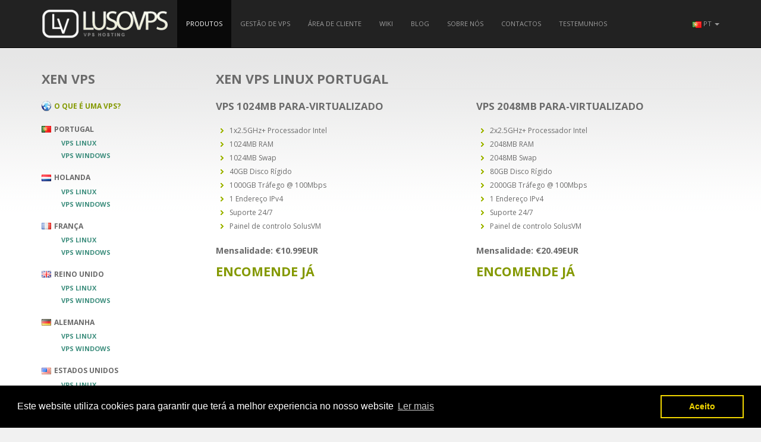

--- FILE ---
content_type: text/html; charset=UTF-8
request_url: https://www.lusovps.pt/products/vps-linux-pt
body_size: 3339
content:
<!doctype html>
<html lang="en">
    <head>
        <meta charset="utf-8">
        <meta http-equiv="X-UA-Compatible" content="IE=edge">
        <meta name="viewport" content="width=device-width, initial-scale=1">
        <meta name="meta-description" content="LusoVPS most famous product, used to host websites, blogs, email and anything else you might find">
        <meta name="meta-keywords" content="lusovps, low cost vps, low cost, vps, windows vps, linux vps, cheap vps, hosting, host">
        <meta name="author" content="LusoVPS">
        <meta name="robots" content="all,follow">
        <title>LusoVPS - Produtos - Xen VPS Linux Portugal</title>
        <!-- favicon -->
        <link href="https://www.lusovps.pt/img/favicon.ico" rel="icon" type="image/x-icon">
        <!-- styles -->
        <link href="https://www.lusovps.pt/css/bootstrap.css" rel="stylesheet" type="text/css">
        <link href="https://www.lusovps.pt/css/lusovps.css" rel="stylesheet" type="text/css">
        <!-- scripts -->
        <script src="https://www.lusovps.pt/js/jquery.js"></script>
        <script src="https://www.lusovps.pt/js/bootstrap.js"></script>
        <script src="https://www.lusovps.pt/js/lusovps.js"></script>
        <script src="https://www.lusovps.pt/js/livemessenger.js"></script>
        <!-- <script src="https://www.lusovps.pt/js/smartlook.js"></script>-->
        <meta name="google-site-verification" content="UxIOYh8CAz0L9FqLT70aBBkx11MPkWBnaSAbISrbwvk" />
        <script type="text/javascript">
            adroll_adv_id = "WL5XXHWOXFD5PDBKJSLZ26";
            adroll_pix_id = "BSM5DLBB4JH3PHRAPPXFL7";
            adroll_email = "filipe@lusovps.com";
            (function () {
                var _onload = function(){
                    if (document.readyState && !/loaded|complete/.test(document.readyState)){setTimeout(_onload, 10);return}
                    if (!window.__adroll_loaded){__adroll_loaded=true;setTimeout(_onload, 50);return}
                    var scr = document.createElement("script");
                    var host = (("https:" == document.location.protocol) ? "https://s.adroll.com" : "http://a.adroll.com");
                    scr.setAttribute('async', 'true');
                    scr.type = "text/javascript";
                    scr.src = host + "/j/roundtrip.js";
                    ((document.getElementsByTagName('head') || [null])[0] ||
                        document.getElementsByTagName('script')[0].parentNode).appendChild(scr);
                };
                if (window.addEventListener) {window.addEventListener('load', _onload, false);}
                else {window.attachEvent('onload', _onload)}
            }());
        </script>
                <link rel="stylesheet" type="text/css" href="//cdnjs.cloudflare.com/ajax/libs/cookieconsent2/3.0.3/cookieconsent.min.css" />
        <script src="//cdnjs.cloudflare.com/ajax/libs/cookieconsent2/3.0.3/cookieconsent.min.js"></script>
        <script>
        window.addEventListener("load", function(){
        window.cookieconsent.initialise({
          "palette": {
            "popup": {
              "background": "#000"
            },
            "button": {
              "background": "transparent",
              "text": "#f1d600",
              "border": "#f1d600"
            }
          },
          "content": {
            "message": "Este website utiliza cookies para garantir que terá a melhor experiencia no nosso website",
            "dismiss": "Aceito",
            "link": "Ler mais",
            "href": "https://www.lusovps.com/files/terms.pdf"
          }
        })});
        </script> 
        </script>
        </head>
    <body>
        <header>
            <!-- navbar -->
            <nav class="navbar navbar-default navbar-static-top navbar-inverse">
                <div class="container">
                    <div class="navbar-header">
                        <button class="navbar-toggle collapsed" type="button" aria-expanded="false" data-target="#navbar-main" data-toggle="collapse">
                            <span class="sr-only">Toggle navigation</span>
                            <span class="icon-bar"></span>
                            <span class="icon-bar"></span>
                            <span class="icon-bar"></span>
                        </button>
                        <a class="navbar-brand" href="https://www.lusovps.pt">
                            <img alt="LusoVPS" src="https://www.lusovps.pt/img/logo.png"/>
                        </a>
                    </div><!-- /.navbar-header -->
                    <div class="collapse navbar-collapse" id="navbar-main">
                        <ul class="nav navbar-nav">
                                                                                                                                                                                    <li class="active"><a href="https://www.lusovps.pt/products" title="Produtos">Produtos</a></li>
                                                                                                                                                                                                            <li><a href="https://management.lusovps.com" title="Gest&atilde;o de VPS">Gest&atilde;o de VPS</a></li>
                                                                                                                                <li><a href="https://cart.lusovps.com" title="&Aacute;rea de Cliente">&Aacute;rea de Cliente</a></li>
                                                                                                                                <li><a href="http://wiki.lusovps.com" title="Wiki">Wiki</a></li>
                                                                                                                                <li><a href="http://blog.lusovps.com" title="Blog">Blog</a></li>
                                                                                                                                                                                                                    <li><a href="https://www.lusovps.pt/about-us" title="Sobre n&oacute;s">Sobre n&oacute;s</a></li>
                                                                                                                                                                                                                                                                                                <li><a href="https://www.lusovps.pt/contacts" title="Contactos">Contactos</a></li>
                                                                                                                                                                                                                                                                                                <li><a href="https://www.lusovps.pt/feedback" title="Testemunhos">Testemunhos</a></li>
                                                                                                                                                                </ul>
                        <ul class="nav navbar-nav navbar-right">
    <li class="dropdown">
        <a class="dropdown-toggle" data-toggle="dropdown" href="#" role="button" aria-haspopup="true" aria-expanded="false">
            <img alt="https://www.lusovps.pt/pt" src="https://www.lusovps.pt/img/flags/pt.png" >
            <span>pt</span>
            <span class="caret"></span>
        </a>
        <ul class="dropdown-menu">
                        <li>
                <a href="http://www.lusovps.pt/products/vps-linux-pt">
                    <img alt="https://www.lusovps.pt/pt" src="https://www.lusovps.pt/img/flags/pt.png" >
                    Portugu&ecirc;s
                </a>
            </li>
                        <li>
                <a href="http://www.lusovps.com/products/vps-linux-pt">
                    <img alt="https://www.lusovps.pt/en" src="https://www.lusovps.pt/img/flags/uk.png" >
                    Ingl&ecirc;s
                </a>
            </li>
                    </ul>
    </li>
</ul>
                    </div><!-- /.navbar-collapse -->
                </div><!-- /.container -->
            </nav><!-- /.navbar -->
        </header>
        <div class="wrapper">
        <div class="container products">
    <div class="row">
        <div class="col-lg-3 col-md-4 col-sm-4 sidebar">
                            <!-- sidebar -->
                        <nav class="nav sidebar-default">
                            <div class="visible-xs">
                                <p class="pull-right">
                                    <button type="button" class="btn btn-primary btn-xs collapsed visible-xs" data-target="#sidebar" data-toggle="collapse">Expandir lista de produtos</button>
                                </p>
                                <h2>Produtos</h2>
                            </div>
                            <div class="collapse navbar-collapse" id="sidebar">
                                <h2>Xen VPS</h2>
                                <!-- pt -->
                                <h6><img alt="O que &eacute; uma VPS?" src="https://www.lusovps.pt/img/flags/globe.png"><a href="https://www.lusovps.pt/whats-a-vps">O que é uma VPS?</a></h6>
                                <br>
                                <h6><img alt="Portugal" src="https://www.lusovps.pt/img/flags/pt.png">Portugal</h6>
                                <ul>
                                    <li>
                                        <a href="https://www.lusovps.pt/products/vps-linux-pt">VPS Linux</a>
                                        <!--<span class="separator">-</span>
                                        <span class="promo">Promo: LAUNCH</span>-->
                                    </li>
                                    <li>
                                        <a href="https://www.lusovps.pt/products/vps-windows-pt">VPS Windows</a>
                                        <!--<span class="separator">-</span>
                                        <span class="promo">Promo: LAUNCH</span>-->
                                    </li>
                                </ul>
                                <!-- nl -->
                                <h6><img alt="Holanda" src="https://www.lusovps.pt/img/flags/nl.png">Holanda</h6>
                                <ul>
                                    <li>
                                        <a href="https://www.lusovps.pt/products/vps-linux-nl">VPS Linux</a>
                                        <!--<span class="separator">-</span>
                                        <span class="promo">Promo: LAUNCH</span>-->
                                    </li>
                                    <li>
                                        <a href="https://www.lusovps.pt/products/vps-windows-nl">VPS Windows</a>
                                        <!--<span class="separator">-</span>
                                        <span class="promo">Promo: LAUNCH</span>-->
                                    </li>
                                </ul>
                                <!-- fr -->
                                <h6><img alt="Fran&ccedil;a" src="https://www.lusovps.pt/img/flags/fr.png">França</h6>
                                <ul>
                                    <li><a href="https://www.lusovps.pt/products/vps-linux-france">VPS Linux</a></li>
                                    <li><a href="https://www.lusovps.pt/products/vps-windows-france">VPS Windows</a></li>
                                </ul>
                                <!-- uk -->
                                <h6><img alt="Reino Unido" src="https://www.lusovps.pt/img/flags/uk.png">Reino Unido</h6>
                                <ul>
                                    <li><a href="https://www.lusovps.pt/products/vps-linux-uk">VPS Linux</a></li>
                                    <li><a href="https://www.lusovps.pt/products/vps-windows-uk">VPS Windows</a></li>
                                </ul>
                                <!-- de -->
                                <h6><img alt="Alemanha" src="https://www.lusovps.pt/img/flags/de.png">Alemanha</h6>
                                <ul>
                                    <li><a href="https://www.lusovps.pt/products/vps-linux-germany">VPS Linux</a></li>
                                    <li><a href="https://www.lusovps.pt/products/vps-windows-germany">VPS Windows</a></li>
                                </ul>
                                <!-- us -->
                                <h6><img alt="Estados Unidos" src="https://www.lusovps.pt/img/flags/us.png">Estados Unidos</h6>
                                <ul>
                                    <li><a href="https://www.lusovps.pt/products/vps-linux-usa">VPS Linux</a></li>
                                    <li><a href="https://www.lusovps.pt/products/vps-windows-usa">VPS Windows</a></li>
                                </ul>
                                <!-- kvm -->
                                <h2>KVM</h2>
                                <h6><img alt="Alemanha" src="https://www.lusovps.pt/img/flags/de.png">Alemanha</h6>
                                <ul>
                                    <li><a href="https://www.lusovps.pt/products/vps-kvm-de">VPS Windows</a></li>
                                </ul>
                                <!-- -->                                
                                                                
                            </div>
                        </nav><!-- /.sidebar -->
                    </div>
        <div class="col-lg-9 col-md-8 col-sm-8 list">
            <h2>Xen VPS Linux Portugal</h2>
            <div class="row">
                                    <div class="col-lg-6 col-sm-6 product">
                        <h4>VPS 1024MB Para-virtualizado</h4>
                        <ul class="arrow">
                                                            <li>1x2.5GHz+ Processador Intel</li>
                                                            <li>1024MB RAM</li>
                                                            <li>1024MB Swap</li>
                                                            <li>40GB Disco R&iacute;gido</li>
                                                            <li>1000GB Tr&aacute;fego @ 100Mbps</li>
                                                            <li>1 Endere&ccedil;o IPv4</li>
                                                        <li>Suporte 24/7</li>
                            <li>Painel de controlo SolusVM</li>
                        </ul>
                        <p class="price">Mensalidade: &euro;10.99EUR</p>
                        <a class="purchase" href="https://cart.lusovps.com/cart.php?a=add&amp;pid=111&amp;carttpl=universal_slider">Encomende J&aacute;</a>
                                                                                    <hr class="visible-xs-block">
                                                                        </div>
                                    <div class="col-lg-6 col-sm-6 product">
                        <h4>VPS 2048MB Para-virtualizado</h4>
                        <ul class="arrow">
                                                            <li>2x2.5GHz+ Processador Intel</li>
                                                            <li>2048MB RAM</li>
                                                            <li>2048MB Swap</li>
                                                            <li>80GB Disco R&iacute;gido</li>
                                                            <li>2000GB Tr&aacute;fego @ 100Mbps</li>
                                                            <li>1 Endere&ccedil;o IPv4</li>
                                                        <li>Suporte 24/7</li>
                            <li>Painel de controlo SolusVM</li>
                        </ul>
                        <p class="price">Mensalidade: &euro;20.49EUR</p>
                        <a class="purchase" href="https://cart.lusovps.com/cart.php?a=add&amp;pid=112&amp;carttpl=universal_slider">Encomende J&aacute;</a>
                                            </div>
                            </div>
                    </div>
    </div>
</div>
        </div>
        <footer>
            <div class="container">
                <div class="row">
                    <div class="col-lg-2 col-sm-3 col-xs-5">
                        <ul class="social">
                            <li><a href="http://www.facebook.com/LusoVPS" title="Facebook"><img alt="Facebook" src="https://www.lusovps.pt/img/social/facebook.png"></a></li>
                            <li><a href="http://www.linkedin.com/company/lusovps" title="LinkedIn"><img alt="LinkedIn" src="https://www.lusovps.pt/img/social/linkedin.png"></a></li>
                            <li><a href="http://twitter.com/lusovps" title="Twitter"><img alt="Twitter" src="https://www.lusovps.pt/img/social/twitter.png"></a></li>
                        </ul>
                    </div>
                    <div class="col-lg-10 col-sm-9 col-xs-7">
                        <ul class="links text-right">
                            <li><a href="https://www.lusovps.pt/files/terms.pdf" target="_blank" title="Termos do Servi&ccedil;o e AUP">Termos do Servi&ccedil;o e AUP</a></li>
                            <li>Pre&ccedil;os apresentados sem IVA</li>
                        </ul>
                    </div>
                </div>
                <div class="row">
                    <div class="col-lg-12">
                        <p class="copyright text-right">&copy; 2026 LusoVPS. Todos os direitos reservados.</p>
                    </div>
                </div>
            </div>
        </footer>
    </body>
</html>


--- FILE ---
content_type: text/css
request_url: https://www.lusovps.pt/css/lusovps.css
body_size: 2306
content:
@import url(https://fonts.googleapis.com/css?family=Open+Sans:400,400italic,700,700italic);
html,
body,
h1,
h2,
h3,
h4,
h5,
h6,
ol,
ul {
  margin: 0;
  padding: 0; }

h1,
h2,
h3,
h4,
h5,
h6 {
  font-weight: 700;
  margin: 0 0 10px 0; }

h1,
h2,
h3 {
  margin: 0 0 20px 0;
  padding: 0 0 5px 0;
  text-transform: uppercase; }

h1 {
  font-size: 2.0em; }

h2 {
  border-bottom: 1px solid #e8e7e7;
  font-size: 1.8em; }

h3 {
  font-size: 1.6em; }

h4 {
  margin: 0 0 20px 0;
  font-size: 1.4em; }

h5 {
  font-size: 1.2em; }

h6 {
  font-size: 1.0em; }

a {
  color: #849900; }
  a:hover {
    color: #000;
    text-decoration: none; }
  a:visited {
    color: #849900; }

ul {
  list-style: none; }
  ul.arrow {
    list-style-image: url("../img/arrow.png");
    padding: 0 0 0 20px; }

.who-we-are ul.arrow li {
  padding: 5px 5px 15px; }

.who-we-are p {
  line-height: 1.5em; }

.products h4 {
  text-transform: uppercase; }

.products ul {
  margin: 0 0 30px; }
  .products ul li {
    padding: 3px; }

.products p.warning {
  margin: 20px 0 0; }

.products .text-top {
  margin: 0 0 20px; }

.product ul {
  margin: 0 0 20px; }
  .product ul li {
    padding: 3px; }

.product p.price {
  font-size: 1.2em;
  font-weight: bold; }

.product a.purchase {
  font-size: 1.8em;
  font-weight: bold;
  text-transform: uppercase; }

.product hr {
  margin: 20px 0 25px; }

.contacts ul {
  margin: 0 0 25px; }
  .contacts ul li {
    padding: 3px; }

.contacts iframe {
  border: 0;
  width: 100%;
  height: 400px; }

.feedback {
  /*.panel {
        .panel-heading {
            color: #6b6b6b;
            h3 {
                font-size: 1.1em;
                padding: 0;
            }
        }
        .panel-body {
            padding-bottom: 5px;
            p {
                line-height: 1.8em;
            }
        }
    }*/ }
  .feedback .feedback-real {
    margin-bottom: 20px; }
  .feedback .feedback-send {
    margin-top: 20px; }
  .feedback blockquote p {
    font-size: 14px; }

@media screen and (max-width: 320px) {
  .error-page {
    min-height: 170px; } }

@media (min-width: 321px) and (max-width: 767px) {
  .error-page {
    min-height: 340px; } }

@media (min-width: 768px) {
  .error-page {
    min-height: 500px; } }

header .navbar-default {
  margin: 0; }
  header .navbar-default a.navbar-brand {
    padding: 15px; }
  header .navbar-default ul.navbar-nav li {
    font-size: 11px;
    text-transform: uppercase; }

footer {
  background-color: #f1f1f1;
  color: #8e8e8e;
  padding: 30px 0; }
  footer a {
    color: #8e8e8e; }
    footer a:hover {
      text-decoration: underline; }
  footer ul.social {
    list-style: none; }
    footer ul.social li {
      -webkit-transition-property: opacity;
      -webkit-transition-duration: 500ms;
      -moz-transition-property: opacity;
      -moz-transition-duration: 500ms;
      display: inline; }
      footer ul.social li:hover {
        opacity: 1.0; }
  footer ul.links li {
    padding: 0 0 5px; }
  footer .copyright {
    padding: 10px 0 0;
    margin: 0; }

ul.social:hover li {
  opacity: 0.2; }

.sidebar-default .btn-primary {
  background: #748600;
  border: 1px solid #a0b41f; }
  .sidebar-default .btn-primary:hover {
    background: #606F00; }

#sidebar {
  padding: 0; }
  #sidebar h6 {
    margin: 0 0 5px 0;
    text-transform: uppercase; }
    #sidebar h6 img {
      padding-bottom: 2px;
      padding-right: 5px; }
  #sidebar ul {
    font-size: 11px;
    margin: 0 0 0 15px;
    padding: 0 15px 20px; }
    #sidebar ul li {
      padding: 3px 0 3px 3px; }
      #sidebar ul li a {
        color: #3d8e7d;
        font-weight: bold;
        text-transform: uppercase; }
      #sidebar ul li a:hover {
        color: #000000; }
  #sidebar .separator {
    color: #3d8e7d;
    font-weight: bold; }
  #sidebar .promo {
    color: #ff0000;
    font-weight: bold; }

/*.sidebar {
    border: 1px dotted green;
    ul {
        border: 1px dotted blue;
        li {
            border: 1px dotted palevioletred;
        }
    }
}*/
@media (min-width: 768px) and (max-width: 991px) {
  .sidebar #sidebar ul {
    font-size: 10px; } }

.carousel {
  margin: 0 0 40px; }
  .carousel .carousel-inner .carousel-caption {
    z-index: 10;
    left: 10%;
    right: 10%; }
    .carousel .carousel-inner .carousel-caption .row .col-lg-8 {
      padding: 0; }
  .carousel ul {
    margin: 0 0 20px; }
  .carousel h1 {
    color: #a0b41f;
    text-shadow: none; }
  .carousel li, .carousel p {
    color: #717171;
    font-weight: 700;
    text-shadow: none; }
  .carousel .tagline {
    font-size: 2.0em; }
  .carousel .price {
    font-size: 1.6em; }
  .carousel .payment {
    font-size: 1.2em; }
  .carousel .tagline, .carousel .price, .carousel .payment {
    color: #888; }
  .carousel .btn-primary {
    background: #748600;
    border: 1px solid #a0b41f; }
    .carousel .btn-primary:hover {
      background: #606f00; }

.carousel-control {
  color: #5c5c5c;
  opacity: 0.8;
  text-shadow: none; }
  .carousel-control.left, .carousel-control.right {
    background-image: none; }
  .carousel-control a {
    color: #999; }
    .carousel-control a:hover {
      color: #5c5c5c;
      text-shadow: none; }

.carousel-indicators li {
  border: 1px solid #999; }
  .carousel-indicators li.active {
    background-color: #999; }

@media screen and (max-width: 359px) {
  .carousel .carousel-inner .item {
    min-height: 350px; }
  .carousel-control .glyphicon-chevron-left {
    margin-left: -25px; }
  .carousel-control .glyphicon-chevron-right {
    margin-right: -25px; } }

@media (min-width: 360px) and (max-width: 767px) {
  .carousel .carousel-inner .item {
    min-height: 350px; }
  .carousel-control .glyphicon-chevron-left {
    margin-left: -25px; }
  .carousel-control .glyphicon-chevron-right {
    margin-right: -25px; } }

@media (min-width: 768px) and (max-width: 991px) {
  .carousel .carousel-inner .item {
    min-height: 350px; }
  .carousel-control .glyphicon-chevron-left {
    margin-left: -35px; }
  .carousel-control .glyphicon-chevron-right {
    margin-right: -35px; } }

@media screen and (min-width: 992px) {
  .carousel .carousel-inner .item {
    min-height: 250px; }
  .carousel-control .glyphicon-chevron-left {
    margin-left: -40px; }
  .carousel-control .glyphicon-chevron-right {
    margin-right: -40px; } }

.highlights {
  margin-bottom: 20px; }
  .highlights h2 {
    margin: 0 0 15px 0; }
  .highlights a {
    color: #fff;
    /*font-size: 1.3em;*/ }
  .highlights ul {
    margin: 0 0 15px; }
    .highlights ul li {
      font-size: 1.3em;
      padding: 0 0 5px 0; }
  .highlights p {
    font-size: 1.3em; }
  .highlights .panel {
    color: #fff;
    background: #748600;
    background: linear-gradient(to bottom right, #748600, #606F00);
    border: 0; }
  .highlights .panel:hover {
    background: #606F00;
    background: linear-gradient(to bottom right, #606F00, #748600); }

@media (min-width: 768px) and (max-width: 991px) {
  .highlights ul li {
    font-size: 1.2em; }
  .highlights p {
    font-size: 1.2em; }
  .highlights .panel {
    min-height: 200px; } }

.va-container {
  position: relative;
  margin-top: 40px; }
  .va-container .va-wrapper {
    background: #000;
    height: 100%;
    overflow: hidden;
    position: relative; }
    .va-container .va-wrapper .va-slice {
      color: #fff;
      cursor: pointer;
      left: 0;
      overflow: hidden;
      position: absolute;
      width: 100%; }
      .va-container .va-wrapper .va-slice .va-title {
        /*color: #fff;*/
        font-family: 'Open Sans Condensed', 'Open Sans', sans-serif;
        margin-left: 20px;
        text-transform: uppercase; }
      .va-container .va-wrapper .va-slice .va-content {
        margin-left: 20px; }
        .va-container .va-wrapper .va-slice .va-content .quote {
          font-style: italic; }
      .va-container .va-wrapper .va-slice a, .va-container .va-wrapper .va-slice a:visited {
        color: #fff; }
      .va-container .va-wrapper .va-slice a:hover {
        text-decoration: underline; }
  .va-container .va-nav span {
    cursor: pointer;
    display: none;
    height: 25px;
    left: 50%;
    margin-left: -20px;
    opacity: 0.7;
    position: absolute;
    top: -35px;
    width: 40px;
    z-index: 100; }
    .va-container .va-nav span:hover {
      opacity: 1.0; }
  .va-container .va-nav .va-nav-prev {
    background: url("../img/prev.png") no-repeat center center; }
  .va-container .va-nav .va-nav-next {
    background: url("../img/next.png") no-repeat center center;
    bottom: -35px;
    top: auto; }

@media screen and (max-width: 767px) {
  .va-container .va-wrapper .va-slice .va-title {
    color: #fff;
    text-shadow: 1px 1px 3px #000; }
  .va-container .va-wrapper .va-slice .va-content {
    font-size: 1.3em;
    text-shadow: 1px 1px 3px #000; } }

@media (min-width: 768px) and (max-width: 991px) {
  .va-container .va-wrapper .va-slice .va-title {
    font-size: 2.8em;
    text-shadow: 1px 1px 3px #000; }
  .va-container .va-wrapper .va-slice .va-content {
    font-size: 1.8em;
    text-shadow: 1px 1px 3px #000; } }

@media screen and (min-width: 992px) {
  .va-container .va-wrapper .va-slice .va-title {
    font-size: 5.0em; }
  .va-container .va-wrapper .va-slice .va-content {
    font-size: 2.0em; } }

@media screen and (max-width: 767px) {
  .va-container .va-wrapper .va-slice-1 {
    background: #000 url("../img/about/xs/1.jpg") no-repeat center right; }
  .va-container .va-wrapper .va-slice-2 {
    background: #000 url("../img/about/xs/2.jpg") no-repeat center right; }
  .va-container .va-wrapper .va-slice-3 {
    background: #000 url("../img/about/xs/3.jpg") no-repeat center right; }
  .va-container .va-wrapper .va-slice-4 {
    background: #000 url("../img/about/xs/4.jpg") no-repeat center right; }
  .va-container .va-wrapper .va-slice-5 {
    background: #000 url("../img/about/xs/5.jpg") no-repeat center right; }
  .va-container .va-wrapper .va-slice-6 {
    background: #000 url("../img/about/xs/6.jpg") no-repeat center right; } }

@media screen and (min-width: 768px) {
  .va-container .va-wrapper .va-slice-1 {
    background: #000 url("../img/about/1.jpg") no-repeat center right; }
  .va-container .va-wrapper .va-slice-2 {
    background: #000 url("../img/about/2.jpg") no-repeat center right; }
  .va-container .va-wrapper .va-slice-3 {
    background: #000 url("../img/about/3.jpg") no-repeat center right; }
  .va-container .va-wrapper .va-slice-4 {
    background: #000 url("../img/about/4.jpg") no-repeat center right; }
  .va-container .va-wrapper .va-slice-5 {
    background: #000 url("../img/about/5.jpg") no-repeat center right; }
  .va-container .va-wrapper .va-slice-6 {
    background: #000 url("../img/about/6.jpg") no-repeat center right; } }

body {
  background-color: #f1f1f1;
  color: #6b6b6b;
  font-family: 'Open Sans', sans-serif;
  font-size: 12px; }
  body div.wrapper {
    background: url("../img/background.png") #fff repeat-x;
    padding: 40px 0; }

.bold {
  font-weight: 700; }

.sdrawkcab {
  unicode-bidi: bidi-override;
  direction: rtl; }


--- FILE ---
content_type: text/javascript
request_url: https://www.lusovps.pt/js/livemessenger.js
body_size: 337
content:
  var Chatstack = {};
  Chatstack.server = 'cart.lusovps.com/modules';

  (function(d, $, undefined) {
    $(window).ready(function() {
      Chatstack.e = []; Chatstack.ready = function (c) { Chatstack.e.push(c); }
      var b = d.createElement('script'); b.type = 'text/javascript'; b.async = true;
      b.src = ('https:' == d.location.protocol ? 'https://' : 'http://') + Chatstack.server + '/livehelp/scripts/jquery.livehelp.js';
      var s = d.getElementsByTagName('script')[0];
      s.parentNode.insertBefore(b, s);
    });
  })(document, jQuery);
